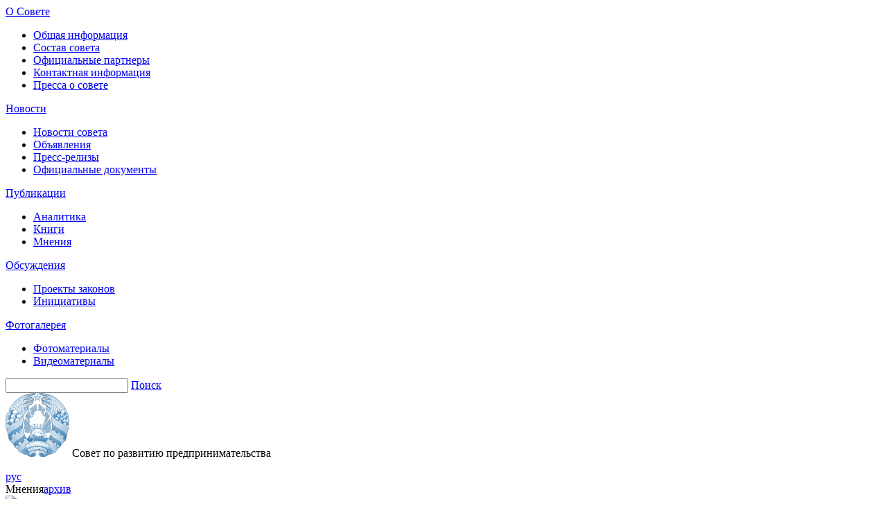

--- FILE ---
content_type: text/html
request_url: http://ced.by/ru
body_size: 6254
content:
                 
                     
<!DOCTYPE html PUBLIC "-//W3C//DTD XHTML 1.0 Strict//EN" "http://www.w3.org/TR/xhtml1/DTD/xhtml1-strict.dtd">
<html xmlns="http://www.w3.org/1999/xhtml" xml:lang="en" lang="en">
<head>
<title>Совет по развитию предпринимательства</title>  
<meta http-equiv="Content-Type" content="text/html; charset=utf-8"/>
<meta name="description" content="">
<meta name="keywords" content="">
<meta http-equiv="X-UA-Compatible" content="IE=edge,chrome=1"/>
               
<BASE href="http://ced.by/">   
<link rel="icon" href="favicon.ico" type="image/x-icon">  
<link rel="stylesheet" href="http://ced.by/templates/_ares/css/style.css" />
<link rel="stylesheet" href="http://ced.by/templates/_ares/css/chosen.css" media="screen" />                                                                                                
<link href='http://fonts.googleapis.com/css?family=PT+Serif:400,400italic,700,700italic&subset=latin,cyrillic-ext,latin-ext,cyrillic' rel='stylesheet' type='text/css'>
<script src="http://ajax.googleapis.com/ajax/libs/jquery/1.8.2/jquery.min.js" type="text/javascript"></script>

<script src="http://ced.by/templates/_ares/js/jquery.bxslider.min.js"></script>
<script src="http://ced.by/templates/_ares/js/chosen.jquery.min.js"></script> 
<script src="http://ced.by/templates/_ares/js/main.js"></script>


<script type="text/javascript" src="http://ced.by/inc/xoad/js/xoad_optimized.js"></script>
<script type="text/javascript" src="/xjs/front.api.js"></script>
 
 <script type="text/javascript" language="javascript"> 
 var _front_api_obj={"result":null,"__meta":{"result":"null"},"__size":1,"__class":"front_api","__url":"\/_run.php","__uid":"6d1fffa675453c3bcc1ec8bbccb0a0b4","__output":null,"__timeout":null,"start_mapping":function(){return xoad.call(this,"start_mapping",arguments)},"xroute":function(){return xoad.call(this,"xroute",arguments)},"incroute":function(){return xoad.call(this,"incroute",arguments)}};
</script>
 



<!--[if lt IE 9]>
   <script>
      document.createElement('header');
      document.createElement('section');
      document.createElement('footer');
      document.createElement('nav');
      document.createElement('article');
      document.createElement('aside');
   </script>
<![endif]-->
<script>
  (function(i,s,o,g,r,a,m){i['GoogleAnalyticsObject']=r;i[r]=i[r]||function(){
  (i[r].q=i[r].q||[]).push(arguments)},i[r].l=1*new Date();a=s.createElement(o),
  m=s.getElementsByTagName(o)[0];a.async=1;a.src=g;m.parentNode.insertBefore(a,m)
  })(window,document,'script','//www.google-analytics.com/analytics.js','ga');

  ga('create', 'UA-42915221-1', 'ced.by');
  ga('send', 'pageview');

</script>
</head>


         
<body>
    <header>
        
        
<script language="javascript">
    $(document).ready(function(){
        $('span:has("li.active")').addClass('active');
  });
</script>
        <nav class="mainmenu">
            
                  <span class="mainSpan">
                    <a href="http://ced.by/ru/about">О Совете</a>
                    
                <ul class="header_menu">
                  
                  <li><a href="http://ced.by/ru/about/info">Общая информация</a></li>

                  <li><a href="http://ced.by/ru/about/members">Состав совета</a></li>

                  <li><a href="http://ced.by/ru/about/official-partners">Официальные партнеры</a></li>

                  <li><a href="http://ced.by/ru/about/contacts">Контактная информация</a></li>

                  <li><a href="http://ced.by/ru/about/press">Пресса о совете</a></li>

                </ul>

                  </span>

                  <span class="mainSpan">
                    <a href="http://ced.by/ru/news">Новости</a>
                    
                <ul class="header_menu">
                  
                  <li><a href="http://ced.by/ru/news/newscouncil">Новости совета</a></li>

                  <li><a href="http://ced.by/ru/news/announcements">Объявления</a></li>

                  <li><a href="http://ced.by/ru/news/pressreleases">Пресс-релизы</a></li>

                  <li><a href="http://ced.by/ru/news/document">Официальные документы</a></li>

                </ul>

                  </span>

                  <span class="mainSpan">
                    <a href="http://ced.by/ru/publication">Публикации</a>
                    
                <ul class="header_menu">
                  
                  <li><a href="http://ced.by/ru/publication/analytics">Аналитика</a></li>

                  <li><a href="http://ced.by/ru/publication/books">Книги</a></li>

                  <li><a href="http://ced.by/ru/publication/opinions">Мнения</a></li>

                </ul>

                  </span>

                  <span class="mainSpan">
                    <a href="http://ced.by/ru/discussion">Обсуждения</a>
                    
                <ul class="header_menu">
                  
                  <li><a href="http://ced.by/ru/discussion/legislation">Проекты законов</a></li>

                  <li><a href="http://ced.by/ru/discussion/initiative">Инициативы</a></li>

                </ul>

                  </span>

                  <span class="mainSpan">
                    <a href="http://ced.by/ru/foto">Фотогалерея</a>
                    
                <ul class="header_menu">
                  
                  <li><a href="http://ced.by/ru/foto/foto">Фотоматериалы</a></li>

                  <li><a href="http://ced.by/ru/foto/video">Видеоматериалы</a></li>

                </ul>

                  </span>

        </nav>

          <form id="sform" action="http://ced.by/ru/search/~find/" method="GET" class="search">
              <input id="search" type="text" name="search"/>
              <a href="javascript:void(0)" onclick="$('#sform').submit()">Поиск</a>
          </form>

 <a href="ru" class="logo"><img src="/media/logo_main.png" alt="Логотип" /></a>
            <span class="tit_logo">Совет по развитию предпринимательства<p> </p></span>
 
      <nav class="lang">

        <a href="http://ced.by/ru" class="active">рус</a>

      </nav>

    </header>

    
    <section class="content">
        <div class="left">
            
<div class="mnen"> 
    <div class="tit_mnen">Мнения<a href="http://ced.by/ru/publication/opinions">архив</a></div>
    <div class="one">
        
 
          <img src="http://ced.by/cache/imagecache/w87-h84-c-media-AKalinin.jpg" />
                  
    <p class="date">03 апреля 2025 г.</p>
    <a href="http://ced.by/ru/publication/opinions/~shownews/2025-04-03-Rukovoditeli-souzov " class="tit_one">Руководители бизнес-союзов об инициативах делового сообщества</a>
    <div class="com_one"><p></p></div>
                            
    </div>
</div>        

<div class="mnen publish"> 
    <div class="tit_mnen">Публикации<a href="http://ced.by/ru/publication/books">архив</a></div>
    <div class="one">
        
 
          <img src="http://ced.by/cache/imagecache/w70-h96-c-media-publication-books-sovr-formy-org-biznesa-sovr-formy-org-biznesa.jpg" />
        
   
    <p class="date">08 сентября 2022 г.</p>
    <a href="http://ced.by/ru/publication/books/~shownews/sovr-formy-org-biznesa" class="tit_one">Современные формы организации бизнеса: международный опыт и перспективы развития Беларуси</a>
    <div class="com_one"><p><p>
	В книге представлены материалы, отражающие роль, место и стратегические факторы развития малых и средних предприятий в условиях глобализации.</p>
</p></div>
                            
    </div>
</div>        

        </div>
        <div class="middle">
        <!--<index>-->
          
            <h1 class="main_tit">Новости<a href="http://ced.by/ru/news/newscouncil">архив</a></h1>
            <div class="banner">
            <span class="tit_top">Новости совета</span>
                
 
         <img src="http://ced.by/cache/imagecache/w481-h210-c481:210-media-vlast-biznes-dialog.jpg" />
        
    
    <div>
        <p class="date">27.01.2026</p>
        <a href="http://ced.by/ru/news/newscouncil/~shownews/2026-01-27-hoz-obchestva" class="tit_bl">Представлены предложения по совершенствованию Закона «О хозяйственных обществах»</a>
    </div>

          </div>

          <div class="new_bl">  
                <span class="tit_top">Новости совета</span>
                
    <a href="http://ced.by/ru/news/newscouncil/~shownews/2026-01-27-hoz-obchestva" class="tit_bl">Представлены предложения по совершенствованию Закона «О хозяйственных обществах»</a>
    <p class="date">27.01.2026</p>
    <div class="txt_bl"><p>
	Советом по развитию предпринимательства в рамках правового мониторинга Закона Республики Беларусь &laquo;О хозяйственных обществах&raquo; (далее &ndash; Закон) был сформирован и направлен в Министерство экономики ряд предложений по корректировке его норм.</p>
</div>

    <a href="http://ced.by/ru/news/newscouncil/~shownews/2025-12-27-Zasedanie-onovlennogo-soveta" class="tit_bl">Состоялось заседание обновленного Совета по развитию предпринимательства</a>
    <p class="date">27.12.2025</p>
    <div class="txt_bl"><p>
	24 декабря 2025 года &nbsp;состоялось первое заседание обновленного Совета по развитию предпринимательства.</p>
</div>

    <a href="http://ced.by/ru/news/newscouncil/~shownews/2025-12-18-Obnovlen-sostav-soveta" class="tit_bl">Обновлен состав Совета по развитию предпринимательства</a>
    <p class="date">18.12.2025</p>
    <div class="txt_bl"><p>
	Постановлением Совета Министров Республики Беларусь от 10&nbsp;декабря&nbsp;2025&nbsp;г. №&nbsp;715 обновлен состав Совета по развитию предпринимательства.</p>
</div>

    <a href="http://ced.by/ru/news/newscouncil/~shownews/2025-11-27-korrektirovka-TK" class="tit_bl">Обсуждены предложения по корректировке Трудового кодекса</a>
    <p class="date">27.11.2025</p>
    <div class="txt_bl"><p>
	В Совете по развитию предпринимательства состоялось обсуждение проекта изменений в Трудовой кодекс Республики Беларусь (ТК), подготовленного Министерством труда и социальной защиты.</p>
</div>

          </div>

        <!--</index>-->
        </div>
        <div class="right">
            
            <div class="tema">
                <span class="tit_top">Тема</span>
                
    <a href="http://ced.by/ru/news/announcements/~shownews/2024-05-10-O-rabote">Сокращение административной нагрузки на бизнес: итоги и перспективы</a>

            </div>

    <div class="meropriyat">
        <p class="tit_mnen">мероприятия<a href="http://ced.by/ru/foto/video">архив</a></p>
    </div>
          <div class="meropriyat">  
                

    <div class="vid_one">
        <iframe width="229" height="121" frameborder="0" src="http://www.youtube.com/embed/2hBAAKCTkgc" allowfullscreen name="myframe"></iframe>
    </div>    
    <a href="http://ced.by/ru/foto/video/~shownews/2025-12-27-zasedanie-soveta" class="tit_one"></a>

          </div>

          <div class="new_bl">  
                <span class="tit_top">Официальные партнеры</span>
                
    <div class="txt_bl"><p >
	<a href="http://ced.by/ru/about/official-partners"><img alt="" src="/image.php//media/official-partners/bamap_150.jpg?width=70&amp;height=70&amp;image=/media/official-partners/bamap_150.jpg" style="width: 70px; float: left; height: 70px;" /></a></p></div>

    <div class="txt_bl"><p>
	<a href="http://ced.by/ru/about/official-partners"><img alt="" src="/image.php//media/official-partners/bas.png?width=70&amp;height=70&amp;image=/media/official-partners/bas.png" style="width: 70px; float: left; height: 70px;" /></a></p>
</div>

    <div class="txt_bl"><p >
	<a href="http://ced.by/ru/about/official-partners"><img alt="" src="/image.php//media/official-partners/bsp.png?width=70&amp;height=70&amp;image=/media/official-partners/bsp.png" style="width: 70px; float: left; height: 70px;" /></a></p></div>

    <div class="txt_bl"><p >
	<a href="http://ced.by/ru/about/official-partners"><img alt="" src="/image.php//media/official-partners/bspn.jpg?width=70&amp;height=70&amp;image=/media/official-partners/bspn.jpg" style="width: 70px; float: left; height: 70px;" /></a></p></div>

    <div class="txt_bl"><p >
	<a href="http://ced.by/ru/about/official-partners"><img alt="" src="/image.php//media/official-partners/rkp_150.png?width=70&amp;height=70&amp;image=/media/official-partners/rkp_150.png" style="width: 70px; float: left; height: 70px;" /></a></p></div>

    <div class="txt_bl"><p>
	<a href="http://ced.by/ru/about/official-partners"><img alt="" src="/image.php//media/official-partners/rcyto.jpg?width=70&amp;height=70&amp;image=/media/official-partners/rcyto.jpg" style="width: 70px; float: left; height: 70px;" /></a></p>
</div>

    <div class="txt_bl"><p >
	<a href="http://ced.by/ru/about/official-partners"><img alt="" src="/image.php//media/official-partners/rspp_150_150.png?width=70&amp;height=70&amp;image=/media/official-partners/rspp_150_150.png" style="width: 70px; float: left; height: 70px;" /></a></p></div>

    <div class="txt_bl"><p>
	<a href="http://ced.by/ru/about/official-partners"><img alt="" src="/image.php//media/official-partners/belapp_150.png?width=70&amp;height=70&amp;image=/media/official-partners/belapp_150.png" style="width: 70px; float: left; height: 70px;" /></a></p>
</div>

    <div class="txt_bl"><p>
	<a href="http://ced.by/ru/about/official-partners"><img alt="" src="/image.php//media/official-partners/AOO-LogoOf.jpg?width=70&amp;height=68&amp;image=/media/official-partners/AOO-LogoOf.jpg" style="width: 70px; height: 68px;" /></a></p>
</div>

          </div>

        </div>
    <div class="clear"></div>
    </section>

        
    <footer> 
        


<script>
    var mapb;

    function init()
    {
        mapb = new ymaps.Map("mapBot", {
            center: [53.916971, 27.549686],
            zoom: 15,
            type: "yandex#map"
        });                    
        mapb.controls.add("mapTools")
            .add("zoomControl")
            .add("typeSelector");
        var myPlacemark = new ymaps.Placemark(
            [53.916971, 27.549686], {
                balloonContent: "Совет по развитию предпринимательства в Республике Беларусь"
            }, {
                draggable: false,
                hideIconOnBalloonOpen: false
            });
        mapb.geoObjects.add(myPlacemark);
    }
 
    $(document).ready(function(){
        $("#clickThisSpanBottom").click(function () {
            
            if(typeof ymaps === "undefined")
            {
                var url = "http://api-maps.yandex.ru/2.0/?load=package.full&lang=ru-RU";
                $.getScript(url, function(){
                    ymaps.ready(init);
                    $('p.loadingFrase').remove();
                });
            }else
            {
                if(typeof mapb === "undefined")
                {
                    ymaps.ready(init);
                    $('p.loadingFrase').remove();
                }
            }

            if ($('div.mapContainer').is(":hidden")) {
                $('div.mapContainer').slideDown("fast");
            }
        });
        
        $(document).mouseup(function(e){
            if ($('div.mapContainer').has(e.target).length === 0){
                $('div.mapContainer').hide();
            }
        });
    });
</script>
        <div class="adr_f">
            <p>Республика Беларусь</p>
            <span id="clickThisSpanBottom"><a class="_i_adr">г. Минск, пр. Машерова, 35, к. 217</a></span>
            
                <span class="num_tel">
                    <p>
	тел.: +375 17 319 23 32</p>
<p>
	+375 17 365 42 64 (факс)</p>
<p>+375 29 645 71 10</p>

                </span>
            
        </div>
        <div class="map_bottom mapContainer" style="display:none;">
            <div id="mapBot" style="display:block; width:481px; height:279px;">
            <p class="loadingFrase">Подождите идет загрузка...</p>
            </div>
        </div>

            
        <nav class="main_footmenu">
                  <a rel="noindex" href="http://ced.by/ru/about">О Совете</a>
                   
                  
                  <a rel="noindex" href="http://ced.by/ru/about/info">Общая информация</a>

                  <a rel="noindex" href="http://ced.by/ru/about/members">Состав совета</a>

                  <a rel="noindex" href="http://ced.by/ru/about/official-partners">Официальные партнеры</a>

                  <a rel="noindex" href="http://ced.by/ru/about/contacts">Контактная информация</a>

                  <a rel="noindex" href="http://ced.by/ru/about/press">Пресса о совете</a>


        </nav>

        <nav class="main_footmenu">
                  <a rel="noindex" href="http://ced.by/ru/news">Новости</a>
                   
                  
                  <a rel="noindex" href="http://ced.by/ru/news/newscouncil">Новости совета</a>

                  <a rel="noindex" href="http://ced.by/ru/news/announcements">Объявления</a>

                  <a rel="noindex" href="http://ced.by/ru/news/pressreleases">Пресс-релизы</a>

                  <a rel="noindex" href="http://ced.by/ru/news/document">Официальные документы</a>


        </nav>

        <nav class="main_footmenu">
                  <a rel="noindex" href="http://ced.by/ru/publication">Публикации</a>
                   
                  
                  <a rel="noindex" href="http://ced.by/ru/publication/analytics">Аналитика</a>

                  <a rel="noindex" href="http://ced.by/ru/publication/books">Книги</a>

                  <a rel="noindex" href="http://ced.by/ru/publication/opinions">Мнения</a>


        </nav>

        <nav class="main_footmenu">
                  <a rel="noindex" href="http://ced.by/ru/discussion">Обсуждения</a>
                   
                  
                  <a rel="noindex" href="http://ced.by/ru/discussion/legislation">Проекты законов</a>

                  <a rel="noindex" href="http://ced.by/ru/discussion/initiative">Инициативы</a>


        </nav>

        <nav class="main_footmenu">
                  <a rel="noindex" href="http://ced.by/ru/foto">Фотогалерея</a>
                   
                  
                  <a rel="noindex" href="http://ced.by/ru/foto/foto">Фотоматериалы</a>

                  <a rel="noindex" href="http://ced.by/ru/foto/video">Видеоматериалы</a>


        </nav>


        <div class="bot_foot">
            
    <span><p>Совет по развитию предпринимательства</p></span><span><p>Использование материалов разрешается только со ссылкой на сайт Совета по развитию предпринимательства</p></span>
    <span><a href="http://www.abiatec.by" target="_blank">Разработка сайта</a></span>

        </div>
    </footer>
<!-- Yandex.Metrika counter -->
<script type="text/javascript">
(function (d, w, c) {
    (w[c] = w[c] || []).push(function() {
        try {
            w.yaCounter21968956 = new Ya.Metrika({id:21968956,
                    webvisor:true,
                    clickmap:true,
                    trackLinks:true,
                    accurateTrackBounce:true});
        } catch(e) { }
    });

    var n = d.getElementsByTagName("script")[0],
        s = d.createElement("script"),
        f = function () { n.parentNode.insertBefore(s, n); };
    s.type = "text/javascript";
    s.async = true;
    s.src = (d.location.protocol == "https:" ? "https:" : "http:") + "//mc.yandex.ru/metrika/watch.js";

    if (w.opera == "[object Opera]") {
        d.addEventListener("DOMContentLoaded", f, false);
    } else { f(); }
})(document, window, "yandex_metrika_callbacks");
</script>
<noscript><div><img src="//mc.yandex.ru/watch/21968956" style="position:absolute; left:-9999px;" alt="" /></div></noscript>
<!-- /Yandex.Metrika counter -->
</body>
</html>

<!-- 0.17261004447937 -->

--- FILE ---
content_type: text/plain
request_url: https://www.google-analytics.com/j/collect?v=1&_v=j102&a=1183763793&t=pageview&_s=1&dl=http%3A%2F%2Fced.by%2Fru&ul=en-us%40posix&dt=%D0%A1%D0%BE%D0%B2%D0%B5%D1%82%20%D0%BF%D0%BE%20%D1%80%D0%B0%D0%B7%D0%B2%D0%B8%D1%82%D0%B8%D1%8E%20%D0%BF%D1%80%D0%B5%D0%B4%D0%BF%D1%80%D0%B8%D0%BD%D0%B8%D0%BC%D0%B0%D1%82%D0%B5%D0%BB%D1%8C%D1%81%D1%82%D0%B2%D0%B0&sr=1280x720&vp=1280x720&_u=IEBAAAABAAAAACAAI~&jid=1606547692&gjid=1835927271&cid=29786152.1769548297&tid=UA-42915221-1&_gid=1873553260.1769548297&_r=1&_slc=1&z=617857995
body_size: -282
content:
2,cG-GNH095BM75